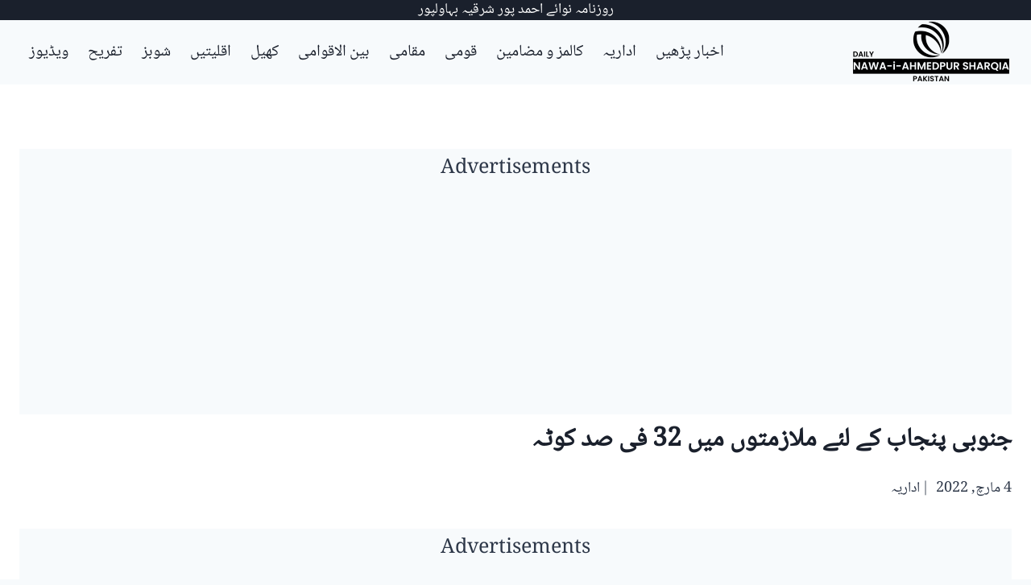

--- FILE ---
content_type: text/html; charset=utf-8
request_url: https://www.google.com/recaptcha/api2/aframe
body_size: 268
content:
<!DOCTYPE HTML><html><head><meta http-equiv="content-type" content="text/html; charset=UTF-8"></head><body><script nonce="olClF6-HSkFh9-h2YMVUxA">/** Anti-fraud and anti-abuse applications only. See google.com/recaptcha */ try{var clients={'sodar':'https://pagead2.googlesyndication.com/pagead/sodar?'};window.addEventListener("message",function(a){try{if(a.source===window.parent){var b=JSON.parse(a.data);var c=clients[b['id']];if(c){var d=document.createElement('img');d.src=c+b['params']+'&rc='+(localStorage.getItem("rc::a")?sessionStorage.getItem("rc::b"):"");window.document.body.appendChild(d);sessionStorage.setItem("rc::e",parseInt(sessionStorage.getItem("rc::e")||0)+1);localStorage.setItem("rc::h",'1768701682473');}}}catch(b){}});window.parent.postMessage("_grecaptcha_ready", "*");}catch(b){}</script></body></html>